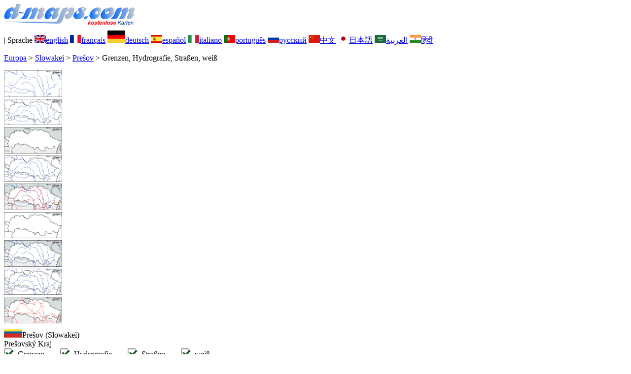

--- FILE ---
content_type: text/html; charset=UTF-8
request_url: https://www.d-maps.com/carte.php?num_car=266647&lang=de
body_size: 2410
content:
<!DOCTYPE html><html lang="de"><head><meta charset="UTF-8"><meta name=viewport content="width=device-width, initial-scale=1"><link rel="shortcut icon" href="o/favicon.ico" type="image/x-icon" /><link href="o/dm33_com.css" rel="stylesheet" TYPE="text/css"><link rel="canonical" href="https://www.d-maps.com/carte.php?num_car=266647&lang=de" /><link rel="alternate" hreflang="en" href="https://www.d-maps.com/carte.php?num_car=266647&lang=en"><link rel="alternate" hreflang="fr" href="https://www.d-maps.com/carte.php?num_car=266647&lang=fr"><link rel="alternate" hreflang="es" href="https://www.d-maps.com/carte.php?num_car=266647&lang=es"><link rel="alternate" hreflang="it" href="https://www.d-maps.com/carte.php?num_car=266647&lang=it"><link rel="alternate" hreflang="pt" href="https://www.d-maps.com/carte.php?num_car=266647&lang=pt"><link rel="alternate" hreflang="ru" href="https://www.d-maps.com/carte.php?num_car=266647&lang=ru"><link rel="alternate" hreflang="zh" href="https://www.d-maps.com/carte.php?num_car=266647&lang=zh"><link rel="alternate" hreflang="ja" href="https://www.d-maps.com/carte.php?num_car=266647&lang=ja"><link rel="alternate" hreflang="ar" href="https://www.d-maps.com/carte.php?num_car=266647&lang=ar"><link rel="alternate" hreflang="hi" href="https://www.d-maps.com/carte.php?num_car=266647&lang=hi"><script async src="https://pagead2.googlesyndication.com/pagead/js/adsbygoogle.js?client=ca-pub-9222857090923782"
     crossorigin="anonymous"></script><script async src="https://fundingchoicesmessages.google.com/i/pub-9222857090923782?ers=1" nonce="5_3lYD3slW_1uUPUnNXHkw"></script><script nonce="5_3lYD3slW_1uUPUnNXHkw">(function() {function signalGooglefcPresent() {if (!window.frames['googlefcPresent']) {if (document.body) {const iframe = document.createElement('iframe'); iframe.style = 'width: 0; height: 0; border: none; z-index: -1000; left: -1000px; top: -1000px;'; iframe.style.display = 'none'; iframe.name = 'googlefcPresent'; document.body.appendChild(iframe);} else {setTimeout(signalGooglefcPresent, 0);}}}signalGooglefcPresent();})();</script><meta name="description" content="Prešov d-maps.com: kostenlose Karte, kostenlose Umrisskarte, kostenlose leere Karte, kostenlose hochauflösende Basiskarte. GIF-, PDF-, CDR-, SVG- und WMF-Dateien, Grenzen, Hydrografie, Straßen, weiß">
		<meta name="keywords" content="Prešov, Karten, Kartografie, Geografie, geografisch, Hintergründe, kostenlos, Bitmap, Vektor, GIF, PDF, CDR, SVG, WMF">
	 	<title>Prešov, d-maps.com: Kostenlose Karten, kostenlose stumme Karte, kostenlose unausgefüllt Landkarte, kostenlose hochauflösende Umrisskarte, Grenzen, Hydrografie, Straßen, weiß</title></head><body><div class="premier_bandeau"><div class="logo_pc"><a href=https://www.d-maps.com/index.php?lang=de"><img src="images/logo_de.jpg" alt="logo" ></a></div><div class="drapeaux_pc">| Sprache <a href=https://www.d-maps.com/carte.php?num_car=266647&lang=en class="drapeau" ><img src="images/en.gif" alt="" height = 16 width = 23><span>english</span></a> <a href=https://www.d-maps.com/carte.php?num_car=266647&lang=fr class="drapeau" ><img src="images/fr.gif" alt="" height = 16 width = 23><span>français</span></a> <a href=https://www.d-maps.com/carte.php?num_car=266647&lang=de class="drapeau" ><img src="images/de.gif" alt="" height = 25 width = 36><span>deutsch</span></a> <a href=https://www.d-maps.com/carte.php?num_car=266647&lang=es class="drapeau" ><img src="images/es.gif" alt="" height = 16 width = 23><span>español</span></a> <a href=https://www.d-maps.com/carte.php?num_car=266647&lang=it class="drapeau" ><img src="images/it.gif" alt="" height = 16 width = 23><span>italiano</span></a> <a href=https://www.d-maps.com/carte.php?num_car=266647&lang=pt class="drapeau" ><img src="images/pt.gif" alt="" height = 16 width = 23><span>português</span></a> <a href=https://www.d-maps.com/carte.php?num_car=266647&lang=ru class="drapeau" ><img src="images/ru.gif" alt="" height = 16 width = 23><span>русский</span></a> <a href=https://www.d-maps.com/carte.php?num_car=266647&lang=zh class="drapeau" ><img src="images/zh.gif" alt="" height = 16 width = 23><span>中文</span></a> <a href=https://www.d-maps.com/carte.php?num_car=266647&lang=ja class="drapeau" ><img src="images/ja.gif" alt="" height = 16 width = 23><span>日本語</span></a> <a href=https://www.d-maps.com/carte.php?num_car=266647&lang=ar class="drapeau" ><img src="images/ar.gif" alt="" height = 16 width = 23><span>العربية</span></a> <a href=https://www.d-maps.com/carte.php?num_car=266647&lang=hi class="drapeau" ><img src="images/hi.gif" alt="" height = 16 width = 23><span>हिंदी</span></a></div></div><p class="titre_general"><a href=https://www.d-maps.com/index.php?lang=de" class="ariane> d-maps</a> > <a href=https://www.d-maps.com/continent.php?num_con=5&lang=de class="ariane">Europa</a> > <a href=https://www.d-maps.com/continent.php?num_con=102&lang=de class="ariane">Slowakei</a> > <a href=https://www.d-maps.com/pays.php?num_pay=4925&lang=de class="ariane">Prešov</a> > <span class="jaune">Grenzen, Hydrografie, Straßen, weiß</span></p><div class="carte_cadre_miniature"><div><a href=https://www.d-maps.com/pays.php?num_pay=4925&lang=de><img src=m/europa/slovakia/presov/presov01s.gif width=118> </a></div><div><a href=https://www.d-maps.com/pays.php?num_pay=4925&lang=de><img src=m/europa/slovakia/presov/presov04s.gif width=118> </a></div><div><a href=https://www.d-maps.com/pays.php?num_pay=4925&lang=de><img src=m/europa/slovakia/presov/presov07s.gif width=118> </a></div><div><a href=https://www.d-maps.com/pays.php?num_pay=4925&lang=de><img src=m/europa/slovakia/presov/presov10s.gif width=118> </a></div><div><a href=https://www.d-maps.com/pays.php?num_pay=4925&lang=de><img src=m/europa/slovakia/presov/presov13s.gif width=118> </a></div><div><a href=https://www.d-maps.com/pays.php?num_pay=4925&lang=de><img src=m/europa/slovakia/presov/presov16s.gif width=118> </a></div><div><a href=https://www.d-maps.com/pays.php?num_pay=4925&lang=de><img src=m/europa/slovakia/presov/presov19s.gif width=118> </a></div><div><a href=https://www.d-maps.com/pays.php?num_pay=4925&lang=de><img src=m/europa/slovakia/presov/presov22s.gif width=118> </a></div><div><a href=https://www.d-maps.com/pays.php?num_pay=4925&lang=de><img src=m/europa/slovakia/presov/presov25s.gif width=118> </a></div></div><div class="carte_titre_pc">	<img src=m/europa/slovakia/presov/zz_drapeau.gif class="carte_drapeau" >Prešov (Slowakei)<div class="carte_locale">Prešovský Kraj</div><div class="carte_attributs"><img src="images/coche.png" alt="" class="pays_coche">&nbsp;&nbsp;Grenzen&nbsp;&nbsp;&nbsp;&nbsp;&nbsp;&nbsp;&nbsp;&nbsp;<img src="images/coche.png" alt="" class="pays_coche">&nbsp;&nbsp;Hydrografie&nbsp;&nbsp;&nbsp;&nbsp;&nbsp;&nbsp;&nbsp;&nbsp;<img src="images/coche.png" alt="" class="pays_coche">&nbsp;&nbsp;Straßen&nbsp;&nbsp;&nbsp;&nbsp;&nbsp;&nbsp;&nbsp;&nbsp;<img src="images/coche.png" alt="" class="pays_coche">&nbsp;&nbsp;weiß</div></div><div class="carte_liens_pub_pc"><div class="carte_liens"><div class="carte_images_fichier"><div><a href="https://www.d-maps.com/m/europa/slovakia/presov/presov14.gif" title="GIF file"><img src="images/gif.gif" class="carte_liens_fichiers"></a></div><div><a href="https://www.d-maps.com/m/europa/slovakia/presov/presov14.pdf" title="PDF file"><img src="images/pdf.gif" class="carte_liens_fichiers"></a></div><div><a href="https://d-maps.eu/m/europa/slovakia/presov/presov14.cdr" title="CDR file" download><img src="images/cdr.gif" class="carte_liens_fichiers"></a></div><div><a href="https://d-maps.eu/m/europa/slovakia/presov/presov14.svg" title="SVG file"><img src="images/svg.gif" class="carte_liens_fichiers"></a></div><div><a href="https://d-maps.eu/m/europa/slovakia/presov/presov14.wmf" title="WMF file" download><img src="images/wmf.gif" class="carte_liens_fichiers"></a></div></div><div class="carte_images_fichier"><div><a href=https://www.d-maps.com/carte.php?num_car=266646&lang=de  title=Vorherige><img src="images/previous2.gif" class="carte_liens_fichiers" width=101 height=40></a></div><div><a href=https://www.d-maps.com/carte.php?num_car=266648&lang=de title=Nachste><img src="images/next2.gif" class="carte_liens_fichiers" width=101 height=40></a></div></div></div><div class="carte_pub_top"><ins class="adsbygoogle"
     style="display:inline-block;width:890px;height:109px"
     data-ad-client="ca-pub-9222857090923782"
     data-ad-slot="7497163916"></ins>
<script>
     (adsbygoogle = window.adsbygoogle || []).push({});
</script></div></div><div class="carte_centrale"><div class="carte_centrale_pub"><ins class="adsbygoogle"
     style="display:inline-block;width:160px;height:600px"
     data-ad-client="ca-pub-9222857090923782"
     data-ad-slot="5025820828"></ins>
<script>
     (adsbygoogle = window.adsbygoogle || []).push({});
</script></div><div class="carte_centrale_pub"><a title="Prešov : d-maps.com: Kostenlose Karten, kostenlose stumme Karte, kostenlose unausgefüllt Landkarte, kostenlose hochauflösende Umrisskarte : Grenzen, Hydrografie, Straßen, weiß"><img src="m/europa/slovakia/presov/presov14.gif" alt="Prešov : d-maps.com: Kostenlose Karten, kostenlose stumme Karte, kostenlose unausgefüllt Landkarte, kostenlose hochauflösende Umrisskarte : Grenzen, Hydrografie, Straßen, weiß" width=1040></a></div></div><div class="carte_bottom"><script async src="https://pagead2.googlesyndication.com/pagead/js/adsbygoogle.js?client=ca-pub-9222857090923782"
     crossorigin="anonymous"></script><ins class="adsbygoogle"
     style="display:inline-block;width:1200px;height:140px"
     data-ad-client="ca-pub-9222857090923782"
     data-ad-slot="5198804423"></ins>
<script>
     (adsbygoogle = window.adsbygoogle || []).push({});
</script></div><div class="carte_complementaire"><strong><font color="#964150">Prešov : Wichtige Städte</font></strong><br><br>Bardejov - Humenné - Kežmarok - Levoca - Poprad - Prešov - Sabinov - Snina - Stará Lubovna - Stropkov - Svidník - Vranov nad Toplou  </div><p class="bandeau_bottom">| <a href="https://www.d-maps.com/infos.php?lang=de" class="bandeau_bottom_liens_pc">Haftung </a>| <a href="https://www.d-maps.com/conditions.php?lang=de" class="bandeau_bottom_liens_pc">Nutzung </a>| <a href="https://www.d-maps.com/guest.php?lang=de" class="bandeau_bottom_liens_pc">Gastebuch </a>| <a href="https://www.d-maps.com/confidentialite.php?lang=de" class="bandeau_bottom_liens_pc">Datenschutz-Bestimmungen </a> <a title=" Protected by CopyrightFrance.com " href="https://www.copyrightfrance.com/certificat-depot-copyright-france-58KU297-lgus.htm" target="_blank"><img src="images/58KU297-2.gif" alt=" CopyrightFrance.com " class="protected" width=236 height=19></a></p><div class="copyright_pc">&copy; 2007-2026&nbsp;https://d-maps.com</div>	</body></html>

--- FILE ---
content_type: text/html; charset=utf-8
request_url: https://www.google.com/recaptcha/api2/aframe
body_size: 257
content:
<!DOCTYPE HTML><html><head><meta http-equiv="content-type" content="text/html; charset=UTF-8"></head><body><script nonce="cKXtOcuofOF30-TpFX96gQ">/** Anti-fraud and anti-abuse applications only. See google.com/recaptcha */ try{var clients={'sodar':'https://pagead2.googlesyndication.com/pagead/sodar?'};window.addEventListener("message",function(a){try{if(a.source===window.parent){var b=JSON.parse(a.data);var c=clients[b['id']];if(c){var d=document.createElement('img');d.src=c+b['params']+'&rc='+(localStorage.getItem("rc::a")?sessionStorage.getItem("rc::b"):"");window.document.body.appendChild(d);sessionStorage.setItem("rc::e",parseInt(sessionStorage.getItem("rc::e")||0)+1);localStorage.setItem("rc::h",'1769432606544');}}}catch(b){}});window.parent.postMessage("_grecaptcha_ready", "*");}catch(b){}</script></body></html>

--- FILE ---
content_type: application/javascript; charset=utf-8
request_url: https://fundingchoicesmessages.google.com/f/AGSKWxXQf0EEcb8B58nat4m_BaDVR9C9qg8jNfyCYltN7K2HieGbxsX_swZLiJGw_vlHeBOlaodNjP_wGy2z32DZo-Cip1T-KnPuQoJIDD8mUhjmPAsZ0osTiiMurdPCCjGn8v0eApmIvv460Q4-hRxUghc_ps_30qg1HNcF7RHElKZ4FAME5lWH9PoBiGj6/__ads_only&/livejasmin__300x600./banner_125x/adswide.
body_size: -1289
content:
window['c186c43e-e156-45ad-bcec-98c457c2a431'] = true;